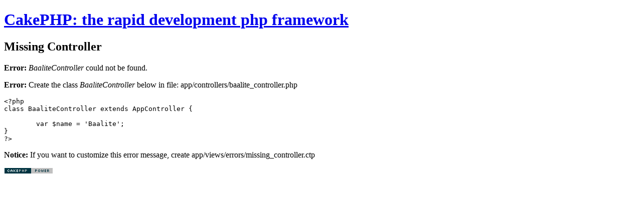

--- FILE ---
content_type: text/html; charset=UTF-8
request_url: https://bbs.org.vn/Baalite/manganese997813.html
body_size: 703
content:
<!DOCTYPE html PUBLIC "-//W3C//DTD XHTML 1.0 Transitional//EN" "http://www.w3.org/TR/xhtml1/DTD/xhtml1-transitional.dtd">
<html xmlns="http://www.w3.org/1999/xhtml">
<head>
	<meta http-equiv="Content-Type" content="text/html; charset=utf-8" />	<title>
		CakePHP: the rapid development php framework:		Errors	</title>
	<link href="/favicon.ico" type="image/x-icon" rel="icon" /><link href="/favicon.ico" type="image/x-icon" rel="shortcut icon" /><link rel="stylesheet" type="text/css" href="/css/cake.generic.css" /></head>
<body>
	<div id="container">
		<div id="header">
			<h1><a href="http://cakephp.org">CakePHP: the rapid development php framework</a></h1>
		</div>
		<div id="content">

			
			<h2>Missing Controller</h2>
<p class="error">
	<strong>Error: </strong>
	<em>BaaliteController</em> could not be found.</p>
<p class="error">
	<strong>Error: </strong>
	Create the class <em>BaaliteController</em> below in file: app/controllers/baalite_controller.php</p>
<pre>
&lt;?php
class BaaliteController extends AppController {

	var $name = 'Baalite';
}
?&gt;
</pre>
<p class="notice">
	<strong>Notice: </strong>
	If you want to customize this error message, create app/views/errors/missing_controller.ctp</p>
		</div>
		<div id="footer">
			<a href="http://www.cakephp.org/" target="_blank"><img src="/img/cake.power.gif" alt="CakePHP: the rapid development php framework" border="0" /></a>		</div>
	</div>
	</body>
</html>